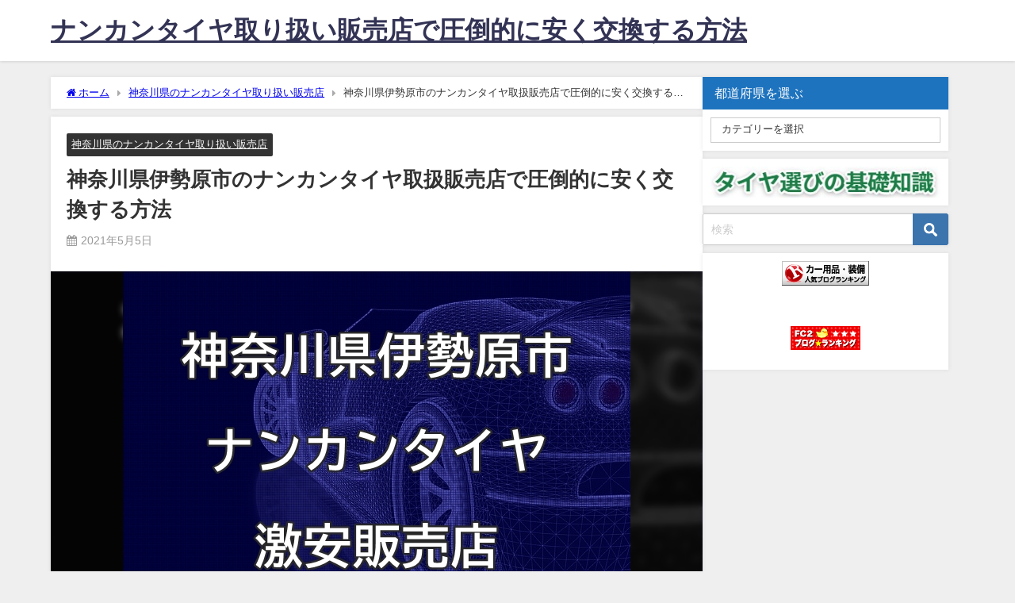

--- FILE ---
content_type: text/html; charset=UTF-8
request_url: https://www.cittapulita.net/kanagawa-us/
body_size: 18019
content:
<!DOCTYPE html>
<html lang="ja">
<head>
<meta charset="utf-8">
<meta http-equiv="X-UA-Compatible" content="IE=edge">
<meta name="viewport" content="width=device-width, initial-scale=1" />
<title>神奈川県伊勢原市のナンカンタイヤ取扱販売店で圧倒的に安く交換する方法</title>
<meta name="description" content="神奈川県伊勢原市のナンカンタイヤが安い取り扱い販売店 有限会社 サクセスさんを紹介します。 こちらでは他店やネット通販で購入したタイヤでも持ち込みで交換が可能ですし、直送で預かってもらうこともできます">
<meta name="thumbnail" content="https://www.cittapulita.net/wp-content/uploads/2021/05/神奈川県伊勢原市のナンカンタイヤ取扱販売店で圧倒的に安く交換する方法-150x150.jpg" /><!-- Diver OGP -->
<meta property="og:locale" content="ja_JP" />
<meta property="og:title" content="神奈川県伊勢原市のナンカンタイヤ取扱販売店で圧倒的に安く交換する方法" />
<meta property="og:description" content="神奈川県伊勢原市のナンカンタイヤが安い取り扱い販売店 有限会社 サクセスさんを紹介します。 こちらでは他店やネット通販で購入したタイヤでも持ち込みで交換が可能ですし、直送で預かってもらうこともできます" />
<meta property="og:type" content="article" />
<meta property="og:url" content="https://www.cittapulita.net/kanagawa-us/" />
<meta property="og:image" content="https://www.cittapulita.net/wp-content/uploads/2021/05/神奈川県伊勢原市のナンカンタイヤ取扱販売店で圧倒的に安く交換する方法.jpg" />
<meta property="og:site_name" content="ナンカンタイヤ取り扱い販売店で圧倒的に安く交換する方法" />
<meta name="twitter:card" content="summary_large_image" />
<meta name="twitter:title" content="神奈川県伊勢原市のナンカンタイヤ取扱販売店で圧倒的に安く交換する方法" />
<meta name="twitter:url" content="https://www.cittapulita.net/kanagawa-us/" />
<meta name="twitter:description" content="神奈川県伊勢原市のナンカンタイヤが安い取り扱い販売店 有限会社 サクセスさんを紹介します。 こちらでは他店やネット通販で購入したタイヤでも持ち込みで交換が可能ですし、直送で預かってもらうこともできます" />
<meta name="twitter:image" content="https://www.cittapulita.net/wp-content/uploads/2021/05/神奈川県伊勢原市のナンカンタイヤ取扱販売店で圧倒的に安く交換する方法.jpg" />
<!-- / Diver OGP -->
<link rel="canonical" href="https://www.cittapulita.net/kanagawa-us/">
<link rel="shortcut icon" href="">
<!--[if IE]>
		<link rel="shortcut icon" href="">
<![endif]-->
<link rel="apple-touch-icon" href="" />
<meta name='robots' content='max-image-preview' />
<link rel='dns-prefetch' href='//cdnjs.cloudflare.com' />
<link rel='dns-prefetch' href='//cdn.jsdelivr.net' />
<link rel="alternate" type="application/rss+xml" title="ナンカンタイヤ取り扱い販売店で圧倒的に安く交換する方法 &raquo; フィード" href="https://www.cittapulita.net/feed/" />
<link rel="alternate" type="application/rss+xml" title="ナンカンタイヤ取り扱い販売店で圧倒的に安く交換する方法 &raquo; コメントフィード" href="https://www.cittapulita.net/comments/feed/" />
<link rel="alternate" type="application/rss+xml" title="ナンカンタイヤ取り扱い販売店で圧倒的に安く交換する方法 &raquo; 神奈川県伊勢原市のナンカンタイヤ取扱販売店で圧倒的に安く交換する方法 のコメントのフィード" href="https://www.cittapulita.net/kanagawa-us/feed/" />
<link rel='stylesheet'  href='https://www.cittapulita.net/wp-includes/css/dist/block-library/style.min.css?ver=6.5.7&#038;theme=6.0.70'  media='all'>
<style id='global-styles-inline-css' type='text/css'>
body{--wp--preset--color--black: #000000;--wp--preset--color--cyan-bluish-gray: #abb8c3;--wp--preset--color--white: #ffffff;--wp--preset--color--pale-pink: #f78da7;--wp--preset--color--vivid-red: #cf2e2e;--wp--preset--color--luminous-vivid-orange: #ff6900;--wp--preset--color--luminous-vivid-amber: #fcb900;--wp--preset--color--light-green-cyan: #7bdcb5;--wp--preset--color--vivid-green-cyan: #00d084;--wp--preset--color--pale-cyan-blue: #8ed1fc;--wp--preset--color--vivid-cyan-blue: #0693e3;--wp--preset--color--vivid-purple: #9b51e0;--wp--preset--color--light-blue: #70b8f1;--wp--preset--color--light-red: #ff8178;--wp--preset--color--light-green: #2ac113;--wp--preset--color--light-yellow: #ffe822;--wp--preset--color--light-orange: #ffa30d;--wp--preset--color--blue: #00f;--wp--preset--color--red: #f00;--wp--preset--color--purple: #674970;--wp--preset--color--gray: #ccc;--wp--preset--gradient--vivid-cyan-blue-to-vivid-purple: linear-gradient(135deg,rgba(6,147,227,1) 0%,rgb(155,81,224) 100%);--wp--preset--gradient--light-green-cyan-to-vivid-green-cyan: linear-gradient(135deg,rgb(122,220,180) 0%,rgb(0,208,130) 100%);--wp--preset--gradient--luminous-vivid-amber-to-luminous-vivid-orange: linear-gradient(135deg,rgba(252,185,0,1) 0%,rgba(255,105,0,1) 100%);--wp--preset--gradient--luminous-vivid-orange-to-vivid-red: linear-gradient(135deg,rgba(255,105,0,1) 0%,rgb(207,46,46) 100%);--wp--preset--gradient--very-light-gray-to-cyan-bluish-gray: linear-gradient(135deg,rgb(238,238,238) 0%,rgb(169,184,195) 100%);--wp--preset--gradient--cool-to-warm-spectrum: linear-gradient(135deg,rgb(74,234,220) 0%,rgb(151,120,209) 20%,rgb(207,42,186) 40%,rgb(238,44,130) 60%,rgb(251,105,98) 80%,rgb(254,248,76) 100%);--wp--preset--gradient--blush-light-purple: linear-gradient(135deg,rgb(255,206,236) 0%,rgb(152,150,240) 100%);--wp--preset--gradient--blush-bordeaux: linear-gradient(135deg,rgb(254,205,165) 0%,rgb(254,45,45) 50%,rgb(107,0,62) 100%);--wp--preset--gradient--luminous-dusk: linear-gradient(135deg,rgb(255,203,112) 0%,rgb(199,81,192) 50%,rgb(65,88,208) 100%);--wp--preset--gradient--pale-ocean: linear-gradient(135deg,rgb(255,245,203) 0%,rgb(182,227,212) 50%,rgb(51,167,181) 100%);--wp--preset--gradient--electric-grass: linear-gradient(135deg,rgb(202,248,128) 0%,rgb(113,206,126) 100%);--wp--preset--gradient--midnight: linear-gradient(135deg,rgb(2,3,129) 0%,rgb(40,116,252) 100%);--wp--preset--font-size--small: .8em;--wp--preset--font-size--medium: 1em;--wp--preset--font-size--large: 1.2em;--wp--preset--font-size--x-large: 42px;--wp--preset--font-size--xlarge: 1.5em;--wp--preset--font-size--xxlarge: 2em;--wp--preset--spacing--20: 0.44rem;--wp--preset--spacing--30: 0.67rem;--wp--preset--spacing--40: 1rem;--wp--preset--spacing--50: 1.5rem;--wp--preset--spacing--60: 2.25rem;--wp--preset--spacing--70: 3.38rem;--wp--preset--spacing--80: 5.06rem;--wp--preset--shadow--natural: 6px 6px 9px rgba(0, 0, 0, 0.2);--wp--preset--shadow--deep: 12px 12px 50px rgba(0, 0, 0, 0.4);--wp--preset--shadow--sharp: 6px 6px 0px rgba(0, 0, 0, 0.2);--wp--preset--shadow--outlined: 6px 6px 0px -3px rgba(255, 255, 255, 1), 6px 6px rgba(0, 0, 0, 1);--wp--preset--shadow--crisp: 6px 6px 0px rgba(0, 0, 0, 1);--wp--custom--spacing--small: max(1.25rem, 5vw);--wp--custom--spacing--medium: clamp(2rem, 8vw, calc(4 * var(--wp--style--block-gap)));--wp--custom--spacing--large: clamp(4rem, 10vw, 8rem);--wp--custom--spacing--outer: var(--wp--custom--spacing--small, 1.25rem);--wp--custom--typography--font-size--huge: clamp(2.25rem, 4vw, 2.75rem);--wp--custom--typography--font-size--gigantic: clamp(2.75rem, 6vw, 3.25rem);--wp--custom--typography--font-size--colossal: clamp(3.25rem, 8vw, 6.25rem);--wp--custom--typography--line-height--tiny: 1.15;--wp--custom--typography--line-height--small: 1.2;--wp--custom--typography--line-height--medium: 1.4;--wp--custom--typography--line-height--normal: 1.6;}body { margin: 0;--wp--style--global--content-size: 769px;--wp--style--global--wide-size: 1240px; }.wp-site-blocks > .alignleft { float: left; margin-right: 2em; }.wp-site-blocks > .alignright { float: right; margin-left: 2em; }.wp-site-blocks > .aligncenter { justify-content: center; margin-left: auto; margin-right: auto; }:where(.wp-site-blocks) > * { margin-block-start: 1.5em; margin-block-end: 0; }:where(.wp-site-blocks) > :first-child:first-child { margin-block-start: 0; }:where(.wp-site-blocks) > :last-child:last-child { margin-block-end: 0; }body { --wp--style--block-gap: 1.5em; }:where(body .is-layout-flow)  > :first-child:first-child{margin-block-start: 0;}:where(body .is-layout-flow)  > :last-child:last-child{margin-block-end: 0;}:where(body .is-layout-flow)  > *{margin-block-start: 1.5em;margin-block-end: 0;}:where(body .is-layout-constrained)  > :first-child:first-child{margin-block-start: 0;}:where(body .is-layout-constrained)  > :last-child:last-child{margin-block-end: 0;}:where(body .is-layout-constrained)  > *{margin-block-start: 1.5em;margin-block-end: 0;}:where(body .is-layout-flex) {gap: 1.5em;}:where(body .is-layout-grid) {gap: 1.5em;}body .is-layout-flow > .alignleft{float: left;margin-inline-start: 0;margin-inline-end: 2em;}body .is-layout-flow > .alignright{float: right;margin-inline-start: 2em;margin-inline-end: 0;}body .is-layout-flow > .aligncenter{margin-left: auto !important;margin-right: auto !important;}body .is-layout-constrained > .alignleft{float: left;margin-inline-start: 0;margin-inline-end: 2em;}body .is-layout-constrained > .alignright{float: right;margin-inline-start: 2em;margin-inline-end: 0;}body .is-layout-constrained > .aligncenter{margin-left: auto !important;margin-right: auto !important;}body .is-layout-constrained > :where(:not(.alignleft):not(.alignright):not(.alignfull)){max-width: var(--wp--style--global--content-size);margin-left: auto !important;margin-right: auto !important;}body .is-layout-constrained > .alignwide{max-width: var(--wp--style--global--wide-size);}body .is-layout-flex{display: flex;}body .is-layout-flex{flex-wrap: wrap;align-items: center;}body .is-layout-flex > *{margin: 0;}body .is-layout-grid{display: grid;}body .is-layout-grid > *{margin: 0;}body{padding-top: 0px;padding-right: 0px;padding-bottom: 0px;padding-left: 0px;}.wp-element-button, .wp-block-button__link{background-color: #32373c;border-width: 0;color: #fff;font-family: inherit;font-size: inherit;line-height: inherit;padding: calc(0.667em + 2px) calc(1.333em + 2px);text-decoration: none;}.has-black-color{color: var(--wp--preset--color--black) !important;}.has-cyan-bluish-gray-color{color: var(--wp--preset--color--cyan-bluish-gray) !important;}.has-white-color{color: var(--wp--preset--color--white) !important;}.has-pale-pink-color{color: var(--wp--preset--color--pale-pink) !important;}.has-vivid-red-color{color: var(--wp--preset--color--vivid-red) !important;}.has-luminous-vivid-orange-color{color: var(--wp--preset--color--luminous-vivid-orange) !important;}.has-luminous-vivid-amber-color{color: var(--wp--preset--color--luminous-vivid-amber) !important;}.has-light-green-cyan-color{color: var(--wp--preset--color--light-green-cyan) !important;}.has-vivid-green-cyan-color{color: var(--wp--preset--color--vivid-green-cyan) !important;}.has-pale-cyan-blue-color{color: var(--wp--preset--color--pale-cyan-blue) !important;}.has-vivid-cyan-blue-color{color: var(--wp--preset--color--vivid-cyan-blue) !important;}.has-vivid-purple-color{color: var(--wp--preset--color--vivid-purple) !important;}.has-light-blue-color{color: var(--wp--preset--color--light-blue) !important;}.has-light-red-color{color: var(--wp--preset--color--light-red) !important;}.has-light-green-color{color: var(--wp--preset--color--light-green) !important;}.has-light-yellow-color{color: var(--wp--preset--color--light-yellow) !important;}.has-light-orange-color{color: var(--wp--preset--color--light-orange) !important;}.has-blue-color{color: var(--wp--preset--color--blue) !important;}.has-red-color{color: var(--wp--preset--color--red) !important;}.has-purple-color{color: var(--wp--preset--color--purple) !important;}.has-gray-color{color: var(--wp--preset--color--gray) !important;}.has-black-background-color{background-color: var(--wp--preset--color--black) !important;}.has-cyan-bluish-gray-background-color{background-color: var(--wp--preset--color--cyan-bluish-gray) !important;}.has-white-background-color{background-color: var(--wp--preset--color--white) !important;}.has-pale-pink-background-color{background-color: var(--wp--preset--color--pale-pink) !important;}.has-vivid-red-background-color{background-color: var(--wp--preset--color--vivid-red) !important;}.has-luminous-vivid-orange-background-color{background-color: var(--wp--preset--color--luminous-vivid-orange) !important;}.has-luminous-vivid-amber-background-color{background-color: var(--wp--preset--color--luminous-vivid-amber) !important;}.has-light-green-cyan-background-color{background-color: var(--wp--preset--color--light-green-cyan) !important;}.has-vivid-green-cyan-background-color{background-color: var(--wp--preset--color--vivid-green-cyan) !important;}.has-pale-cyan-blue-background-color{background-color: var(--wp--preset--color--pale-cyan-blue) !important;}.has-vivid-cyan-blue-background-color{background-color: var(--wp--preset--color--vivid-cyan-blue) !important;}.has-vivid-purple-background-color{background-color: var(--wp--preset--color--vivid-purple) !important;}.has-light-blue-background-color{background-color: var(--wp--preset--color--light-blue) !important;}.has-light-red-background-color{background-color: var(--wp--preset--color--light-red) !important;}.has-light-green-background-color{background-color: var(--wp--preset--color--light-green) !important;}.has-light-yellow-background-color{background-color: var(--wp--preset--color--light-yellow) !important;}.has-light-orange-background-color{background-color: var(--wp--preset--color--light-orange) !important;}.has-blue-background-color{background-color: var(--wp--preset--color--blue) !important;}.has-red-background-color{background-color: var(--wp--preset--color--red) !important;}.has-purple-background-color{background-color: var(--wp--preset--color--purple) !important;}.has-gray-background-color{background-color: var(--wp--preset--color--gray) !important;}.has-black-border-color{border-color: var(--wp--preset--color--black) !important;}.has-cyan-bluish-gray-border-color{border-color: var(--wp--preset--color--cyan-bluish-gray) !important;}.has-white-border-color{border-color: var(--wp--preset--color--white) !important;}.has-pale-pink-border-color{border-color: var(--wp--preset--color--pale-pink) !important;}.has-vivid-red-border-color{border-color: var(--wp--preset--color--vivid-red) !important;}.has-luminous-vivid-orange-border-color{border-color: var(--wp--preset--color--luminous-vivid-orange) !important;}.has-luminous-vivid-amber-border-color{border-color: var(--wp--preset--color--luminous-vivid-amber) !important;}.has-light-green-cyan-border-color{border-color: var(--wp--preset--color--light-green-cyan) !important;}.has-vivid-green-cyan-border-color{border-color: var(--wp--preset--color--vivid-green-cyan) !important;}.has-pale-cyan-blue-border-color{border-color: var(--wp--preset--color--pale-cyan-blue) !important;}.has-vivid-cyan-blue-border-color{border-color: var(--wp--preset--color--vivid-cyan-blue) !important;}.has-vivid-purple-border-color{border-color: var(--wp--preset--color--vivid-purple) !important;}.has-light-blue-border-color{border-color: var(--wp--preset--color--light-blue) !important;}.has-light-red-border-color{border-color: var(--wp--preset--color--light-red) !important;}.has-light-green-border-color{border-color: var(--wp--preset--color--light-green) !important;}.has-light-yellow-border-color{border-color: var(--wp--preset--color--light-yellow) !important;}.has-light-orange-border-color{border-color: var(--wp--preset--color--light-orange) !important;}.has-blue-border-color{border-color: var(--wp--preset--color--blue) !important;}.has-red-border-color{border-color: var(--wp--preset--color--red) !important;}.has-purple-border-color{border-color: var(--wp--preset--color--purple) !important;}.has-gray-border-color{border-color: var(--wp--preset--color--gray) !important;}.has-vivid-cyan-blue-to-vivid-purple-gradient-background{background: var(--wp--preset--gradient--vivid-cyan-blue-to-vivid-purple) !important;}.has-light-green-cyan-to-vivid-green-cyan-gradient-background{background: var(--wp--preset--gradient--light-green-cyan-to-vivid-green-cyan) !important;}.has-luminous-vivid-amber-to-luminous-vivid-orange-gradient-background{background: var(--wp--preset--gradient--luminous-vivid-amber-to-luminous-vivid-orange) !important;}.has-luminous-vivid-orange-to-vivid-red-gradient-background{background: var(--wp--preset--gradient--luminous-vivid-orange-to-vivid-red) !important;}.has-very-light-gray-to-cyan-bluish-gray-gradient-background{background: var(--wp--preset--gradient--very-light-gray-to-cyan-bluish-gray) !important;}.has-cool-to-warm-spectrum-gradient-background{background: var(--wp--preset--gradient--cool-to-warm-spectrum) !important;}.has-blush-light-purple-gradient-background{background: var(--wp--preset--gradient--blush-light-purple) !important;}.has-blush-bordeaux-gradient-background{background: var(--wp--preset--gradient--blush-bordeaux) !important;}.has-luminous-dusk-gradient-background{background: var(--wp--preset--gradient--luminous-dusk) !important;}.has-pale-ocean-gradient-background{background: var(--wp--preset--gradient--pale-ocean) !important;}.has-electric-grass-gradient-background{background: var(--wp--preset--gradient--electric-grass) !important;}.has-midnight-gradient-background{background: var(--wp--preset--gradient--midnight) !important;}.has-small-font-size{font-size: var(--wp--preset--font-size--small) !important;}.has-medium-font-size{font-size: var(--wp--preset--font-size--medium) !important;}.has-large-font-size{font-size: var(--wp--preset--font-size--large) !important;}.has-x-large-font-size{font-size: var(--wp--preset--font-size--x-large) !important;}.has-xlarge-font-size{font-size: var(--wp--preset--font-size--xlarge) !important;}.has-xxlarge-font-size{font-size: var(--wp--preset--font-size--xxlarge) !important;}
.wp-block-navigation a:where(:not(.wp-element-button)){color: inherit;}
.wp-block-pullquote{font-size: 1.5em;line-height: 1.6;}
.wp-block-group-is-layout-flow > :first-child:first-child{margin-block-start: 0;}.wp-block-group-is-layout-flow > :last-child:last-child{margin-block-end: 0;}.wp-block-group-is-layout-flow > *{margin-block-start: 0;margin-block-end: 0;}.wp-block-group-is-layout-constrained > :first-child:first-child{margin-block-start: 0;}.wp-block-group-is-layout-constrained > :last-child:last-child{margin-block-end: 0;}.wp-block-group-is-layout-constrained > *{margin-block-start: 0;margin-block-end: 0;}.wp-block-group-is-layout-flex{gap: 0;}.wp-block-group-is-layout-grid{gap: 0;}
</style>
<link rel='stylesheet'  href='https://www.cittapulita.net/wp-content/plugins/contact-form-7/includes/css/styles.css?ver=5.9.8&#038;theme=6.0.70'  media='all'>
<link rel='stylesheet'  href='https://www.cittapulita.net/wp-content/themes/diver/css/style.min.css?ver=6.5.7&#038;theme=6.0.70'  media='all'>
<link rel='stylesheet'  href='https://www.cittapulita.net/wp-content/themes/diver_child/style.css?theme=6.0.70'  media='all'>
<script type="text/javascript"src="https://www.cittapulita.net/wp-includes/js/jquery/jquery.min.js?ver=3.7.1&amp;theme=6.0.70" id="jquery-core-js"></script>
<script type="text/javascript"src="https://www.cittapulita.net/wp-includes/js/jquery/jquery-migrate.min.js?ver=3.4.1&amp;theme=6.0.70" id="jquery-migrate-js"></script>
<link rel="https://api.w.org/" href="https://www.cittapulita.net/wp-json/" /><link rel="alternate" type="application/json" href="https://www.cittapulita.net/wp-json/wp/v2/posts/539" /><link rel="EditURI" type="application/rsd+xml" title="RSD" href="https://www.cittapulita.net/xmlrpc.php?rsd" />
<meta name="generator" content="WordPress 6.5.7" />
<link rel='shortlink' href='https://www.cittapulita.net/?p=539' />
<link rel="alternate" type="application/json+oembed" href="https://www.cittapulita.net/wp-json/oembed/1.0/embed?url=https%3A%2F%2Fwww.cittapulita.net%2Fkanagawa-us%2F" />
<link rel="alternate" type="text/xml+oembed" href="https://www.cittapulita.net/wp-json/oembed/1.0/embed?url=https%3A%2F%2Fwww.cittapulita.net%2Fkanagawa-us%2F&#038;format=xml" />
      <!-- Global site tag (gtag.js) - Google Analytics -->
      <script async src="https://www.googletagmanager.com/gtag/js?id=G-N7LBLBCNX3"></script>
      <script>
        window.dataLayer = window.dataLayer || [];
        function gtag(){dataLayer.push(arguments);}
        gtag('js', new Date());

        gtag('config', "G-N7LBLBCNX3");
      </script>
          <meta name="google-site-verification" content="syLUyQgo1qCYcvzh4_s2mgHnIawCiB12aZYVE_mOefs" />
    <script data-ad-client="ca-pub-8643711557949332" async src="https://pagead2.googlesyndication.com/pagead/js/adsbygoogle.js"></script><script type="application/ld+json" class="json-ld">[
    {
        "@context": "https://schema.org",
        "@type": "BlogPosting",
        "mainEntityOfPage": {
            "@type": "WebPage",
            "@id": "https://www.cittapulita.net/kanagawa-us/"
        },
        "headline": "神奈川県伊勢原市のナンカンタイヤ取扱販売店で圧倒的に安く交換する方法",
        "image": [
            "https://www.cittapulita.net/wp-content/uploads/2021/05/神奈川県伊勢原市のナンカンタイヤ取扱販売店で圧倒的に安く交換する方法.jpg",
            "https://www.cittapulita.net/wp-content/uploads/2021/05/神奈川県伊勢原市のナンカンタイヤ取扱販売店で圧倒的に安く交換する方法-300x214.jpg",
            "https://www.cittapulita.net/wp-content/uploads/2021/05/神奈川県伊勢原市のナンカンタイヤ取扱販売店で圧倒的に安く交換する方法-150x150.jpg"
        ],
        "description": "神奈川県伊勢原市のナンカンタイヤが安い取り扱い販売店 有限会社 サクセスさんを紹介します。 こちらでは他店やネット通販で購入したタイヤでも持ち込みで交換が可能ですし、直送で預かってもらうこともできます",
        "datePublished": "2021-05-05T15:00:45+09:00",
        "dateModified": "2021-05-09T18:10:04+09:00",
        "articleSection": [
            "神奈川県のナンカンタイヤ取り扱い販売店"
        ],
        "author": {
            "@type": "Person",
            "name": "nankanghanbaiten",
            "url": "https://www.cittapulita.net/author/nankanghanbaiten/"
        },
        "publisher": {
            "@context": "http://schema.org",
            "@type": "Organization",
            "name": "ナンカンタイヤ取り扱い販売店で圧倒的に安く交換する方法",
            "description": "ナンカンタイヤ取り扱い販売店で圧倒的に安い工賃で交換する方法を紹介しています。ATRやハイフライ、ジーテックスなども扱っていますし、国産タイヤやネット通販で購入したタイヤであっても、持ち込みで交換してもらえますよ。",
            "logo": null
        }
    }
]</script>
<style>body{background-image:url('');}</style> <style> #onlynav ul ul,#nav_fixed #nav ul ul,.header-logo #nav ul ul {visibility:hidden;opacity:0;transition:.2s ease-in-out;transform:translateY(10px);}#onlynav ul ul ul,#nav_fixed #nav ul ul ul,.header-logo #nav ul ul ul {transform:translateX(-20px) translateY(0);}#onlynav ul li:hover > ul,#nav_fixed #nav ul li:hover > ul,.header-logo #nav ul li:hover > ul{visibility:visible;opacity:1;transform:translateY(0);}#onlynav ul ul li:hover > ul,#nav_fixed #nav ul ul li:hover > ul,.header-logo #nav ul ul li:hover > ul{transform:translateX(0) translateY(0);}</style><style>body{background-color:#efefef;color:#333333;}:where(a){color:#333355;}:where(a):hover{color:#6495ED}:where(.content){color:#000;}:where(.content) a{color:#6f97bc;}:where(.content) a:hover{color:#6495ED;}.header-wrap,#header ul.sub-menu, #header ul.children,#scrollnav,.description_sp{background:#ffffff;color:#333333}.header-wrap a,#scrollnav a,div.logo_title{color:#333355;}.header-wrap a:hover,div.logo_title:hover{color:#6495ED}.drawer-nav-btn span{background-color:#333355;}.drawer-nav-btn:before,.drawer-nav-btn:after {border-color:#333355;}#scrollnav ul li a{background:rgba(255,255,255,.8);color:#505050}.header_small_menu{background:#5d8ac1;color:#fff}.header_small_menu a{color:#fff}.header_small_menu a:hover{color:#6495ED}#nav_fixed.fixed, #nav_fixed #nav ul ul{background:#ffffff;color:#333333}#nav_fixed.fixed a,#nav_fixed .logo_title{color:#333355}#nav_fixed.fixed a:hover{color:#6495ED}#nav_fixed .drawer-nav-btn:before,#nav_fixed .drawer-nav-btn:after{border-color:#333355;}#nav_fixed .drawer-nav-btn span{background-color:#333355;}#onlynav{background:#fff;color:#333}#onlynav ul li a{color:#333}#onlynav ul ul.sub-menu{background:#fff}#onlynav div > ul > li > a:before{border-color:#333}#onlynav ul > li:hover > a:hover,#onlynav ul>li:hover>a,#onlynav ul>li:hover li:hover>a,#onlynav ul li:hover ul li ul li:hover > a{background:#5d8ac1;color:#fff}#onlynav ul li ul li ul:before{border-left-color:#fff}#onlynav ul li:last-child ul li ul:before{border-right-color:#fff}#bigfooter{background:#fff;color:#333333}#bigfooter a{color:#333355}#bigfooter a:hover{color:#6495ED}#footer{background:#fff;color:#999}#footer a{color:#333355}#footer a:hover{color:#6495ED}#sidebar .widget{background:#fff;color:#333;}#sidebar .widget a{color:#333355;}#sidebar .widget a:hover{color:#6495ED;}.post-box-contents,#main-wrap #pickup_posts_container img,.hentry, #single-main .post-sub,.navigation,.single_thumbnail,.in_loop,#breadcrumb,.pickup-cat-list,.maintop-widget, .mainbottom-widget,#share_plz,.sticky-post-box,.catpage_content_wrap,.cat-post-main{background:#fff;}.post-box{border-color:#eee;}.drawer_content_title,.searchbox_content_title{background:#eee;color:#333;}.drawer-nav,#header_search{background:#fff}.drawer-nav,.drawer-nav a,#header_search,#header_search a{color:#000}#footer_sticky_menu{background:rgba(255,255,255,.8)}.footermenu_col{background:rgba(255,255,255,.8);color:#333;}a.page-numbers{background:#afafaf;color:#fff;}.pagination .current{background:#607d8b;color:#fff;}</style><style>@media screen and (min-width:1201px){#main-wrap,.header-wrap .header-logo,.header_small_content,.bigfooter_wrap,.footer_content,.container_top_widget,.container_bottom_widget{width:90%;}}@media screen and (max-width:1200px){ #main-wrap,.header-wrap .header-logo, .header_small_content, .bigfooter_wrap,.footer_content, .container_top_widget, .container_bottom_widget{width:96%;}}@media screen and (max-width:768px){#main-wrap,.header-wrap .header-logo,.header_small_content,.bigfooter_wrap,.footer_content,.container_top_widget,.container_bottom_widget{width:100%;}}@media screen and (min-width:960px){#sidebar {width:310px;}}</style><style>@media screen and (min-width:1201px){#main-wrap{width:90%;}}@media screen and (max-width:1200px){ #main-wrap{width:96%;}}</style><style type="text/css" id="diver-custom-heading-css">.content h2:where(:not([class])),:where(.is-editor-blocks) :where(.content) h2:not(.sc_heading){color:#000000;background-color:#1e73be;text-align:left;border-top:2px solid #1e73be;border-bottom:2px solid #1e73be;background:transparent;padding-left:0px;padding-right:0px;}.content h3:where(:not([class])),:where(.is-editor-blocks) :where(.content) h3:not(.sc_heading){color:#000000;background-color:#1e73be;text-align:left;border-bottom:2px solid #1e73be;background:transparent;padding-left:0px;padding-right:0px;}.content h5:where(:not([class])),:where(.is-editor-blocks) :where(.content) h5:not(.sc_heading){color:#000;}</style>
<script src="https://www.youtube.com/iframe_api"></script>

</head>
<body itemscope="itemscope" itemtype="http://schema.org/WebPage" class="post-template-default single single-post postid-539 single-format-standard wp-embed-responsive  l-sidebar-right">

<div id="container">
<!-- header -->
	<!-- lpページでは表示しない -->
	<div id="header" class="clearfix">
					<header class="header-wrap" role="banner" itemscope="itemscope" itemtype="http://schema.org/WPHeader">
		
			<div class="header-logo clearfix">
				

				<!-- /Navigation -->

								<div id="logo">
										<a href="https://www.cittapulita.net/">
													<div class="logo_title">ナンカンタイヤ取り扱い販売店で圧倒的に安く交換する方法</div>
											</a>
				</div>
									<nav id="nav" role="navigation" itemscope="itemscope" itemtype="http://scheme.org/SiteNavigationElement">
											</nav>
							</div>
		</header>
		<nav id="scrollnav" role="navigation" itemscope="itemscope" itemtype="http://scheme.org/SiteNavigationElement">
					</nav>
		
		<div id="nav_fixed">
		<div class="header-logo clearfix">
			<!-- Navigation -->
			

			<!-- /Navigation -->
			<div class="logo clearfix">
				<a href="https://www.cittapulita.net/">
											<div class="logo_title">ナンカンタイヤ取り扱い販売店で圧倒的に安く交換する方法</div>
									</a>
			</div>
					<nav id="nav" role="navigation" itemscope="itemscope" itemtype="http://scheme.org/SiteNavigationElement">
							</nav>
				</div>
	</div>
							</div>
	<div class="d_sp">
		</div>
	
	<div id="main-wrap">
	<!-- main -->
		<div class="l-main-container">
		<main id="single-main"  style="margin-right:-330px;padding-right:330px;" role="main">
					
								<div id="breadcrumb"><ul itemscope itemtype="http://schema.org/BreadcrumbList"><li itemprop="itemListElement" itemscope itemtype="http://schema.org/ListItem"><a href="https://www.cittapulita.net/" itemprop="item"><span itemprop="name"><i class="fa fa-home" aria-hidden="true"></i> ホーム</span></a><meta itemprop="position" content="1" /></li><li itemprop="itemListElement" itemscope itemtype="http://schema.org/ListItem"><a href="https://www.cittapulita.net/category/kanagawa/" itemprop="item"><span itemprop="name">神奈川県のナンカンタイヤ取り扱い販売店</span></a><meta itemprop="position" content="2" /></li><li itemprop="itemListElement" itemscope itemtype="http://schema.org/ListItem"><span itemprop="name">神奈川県伊勢原市のナンカンタイヤ取扱販売店で圧倒的に安く交換する方法</span><meta itemprop="position" content="3" /></li></ul></div> 
					<div id="content_area" class="fadeIn animated">
												<article id="post-539" class="post-539 post type-post status-publish format-standard has-post-thumbnail hentry category-kanagawa">
							<header>
								<div class="post-meta clearfix">
									<div class="cat-tag">
																					<div class="single-post-category" style="background:"><a href="https://www.cittapulita.net/category/kanagawa/" rel="category tag">神奈川県のナンカンタイヤ取り扱い販売店</a></div>
																													</div>

									<h1 class="single-post-title entry-title">神奈川県伊勢原市のナンカンタイヤ取扱販売店で圧倒的に安く交換する方法</h1>
									<div class="post-meta-bottom">
																												<time class="single-post-date published updated" datetime="2021-05-05"><i class="fa fa-calendar" aria-hidden="true"></i>2021年5月5日</time>
																											
									</div>
																	</div>
								<figure class="single_thumbnail lazyload" data-bg="https://www.cittapulita.net/wp-content/uploads/2021/05/神奈川県伊勢原市のナンカンタイヤ取扱販売店で圧倒的に安く交換する方法.jpg"><img src="https://www.cittapulita.net/wp-content/uploads/2021/05/神奈川県伊勢原市のナンカンタイヤ取扱販売店で圧倒的に安く交換する方法.jpg" width="640" height="457" alt="神奈川県伊勢原市のナンカンタイヤ取扱販売店で圧倒的に安く交換する方法"></figure>    
            <div class="share-button sns big" >
                <a class='facebook' href='http://www.facebook.com/share.php?u=https%3A%2F%2Fwww.cittapulita.net%2Fkanagawa-us%2F&title=神奈川県伊勢原市のナンカンタイヤ取扱販売店で圧倒的に安く交換する方法 - ナンカンタイヤ取り扱い販売店で圧倒的に安く交換する方法'><i class="fa fa-facebook"></i><span class='sns_name'>Facebook</span></a><a class='twitter' href='https://twitter.com/intent/post?url=https%3A%2F%2Fwww.cittapulita.net%2Fkanagawa-us%2F&text=神奈川県伊勢原市のナンカンタイヤ取扱販売店で圧倒的に安く交換する方法 - ナンカンタイヤ取り扱い販売店で圧倒的に安く交換する方法&tw_p=tweetbutton'><svg width="1200" height="1227" viewBox="0 0 1200 1227" fill="currentColor" xmlns="http://www.w3.org/2000/svg">
                <path d="M714.163 519.284L1160.89 0H1055.03L667.137 450.887L357.328 0H0L468.492 681.821L0 1226.37H105.866L515.491 750.218L842.672 1226.37H1200L714.137 519.284H714.163ZM569.165 687.828L521.697 619.934L144.011 79.6944H306.615L611.412 515.685L658.88 583.579L1055.08 1150.3H892.476L569.165 687.854V687.828Z"/>
                </svg><span class='sns_name'>post</span></a><a class='hatebu' href='https://b.hatena.ne.jp/add?mode=confirm&url=https%3A%2F%2Fwww.cittapulita.net%2Fkanagawa-us%2F&title=神奈川県伊勢原市のナンカンタイヤ取扱販売店で圧倒的に安く交換する方法 - ナンカンタイヤ取り扱い販売店で圧倒的に安く交換する方法'><span class='sns_name'>はてブ</span></a><a class='line' href='https://line.me/R/msg/text/?神奈川県伊勢原市のナンカンタイヤ取扱販売店で圧倒的に安く交換する方法 - ナンカンタイヤ取り扱い販売店で圧倒的に安く交換する方法%0Ahttps%3A%2F%2Fwww.cittapulita.net%2Fkanagawa-us%2F'><span class="text">LINE</span></a><a class='pocket' href='https://getpocket.com/edit?url=https%3A%2F%2Fwww.cittapulita.net%2Fkanagawa-us%2F&title=神奈川県伊勢原市のナンカンタイヤ取扱販売店で圧倒的に安く交換する方法 - ナンカンタイヤ取り扱い販売店で圧倒的に安く交換する方法'><i class="fa fa-get-pocket" aria-hidden="true"></i><span class='sns_name'>Pocket</span></a><a class='feedly' href='https://feedly.com/i/subscription/feed%2Fhttps%3A%2F%2Fwww.cittapulita.net%2Fkanagawa-us%2F%2Ffeed'><i class="fa fa-rss" aria-hidden="true"></i><span class='sns_name'>Feedly</span></a>    
        </div>
    							</header>
							<section class="single-post-main">
																		

									<div class="content">
																		<p><span>神奈川県伊勢原市</span>のナンカンタイヤが安い取り扱い販売店 有限会社 サクセスさんを紹介します。<br />
こちらでは他店やネット通販で購入したタイヤでも持ち込みで交換が可能ですし、直送で預かってもらうこともできますよ。<br />
圧倒的に安くタイヤ交換する方法はもちろん、他店とのタイヤの値段や交換工賃の比較、廃棄料や交換可能なインチ数などを調べてみました。</p>
<h2><span>神奈川県伊勢原市</span>のナンカンタイヤ取り扱い販売店で圧倒的に安く交換する方法</h2>
<p>こちらでは、ナンカンNS-2 215/45R17 91V XL 4本交換した場合を例に一般的なタイヤ屋さんにお任せでタイヤ交換する場合と、</p>
<p>ナンカン・ATRなど激安アジアンタイヤ通販のオートウェイ（沖縄以外は送料無料！）を利用してタイヤ交換する場合とでは、</p>
<p>工賃込みの総額でいくら金額が変わってくるのかをそれぞれ比較してわかりやすく説明します。</p>
<ul>
<li>1本当たり5,790円 (税込)</li>
<li>4本で23,160円 (税込)</li>
</ul>
<p>（沖縄以外は送料無料です）</p>
<div class="sc_frame_wrap orange">
<div class="sc_frame ">
<div class="sc_frame_text">
<p>こちらのタイヤショップでは、低偏平タイヤや21インチ以上の場合などで、交換工賃の違いを確認することができませんでした。</p>
<p>事前に電話等で確認することをおすすめします。</p>
</div>
</div>
</div>
<p>&nbsp;</p>
<p><span class="badge v red"><i class="fa fa-arrow-circle-right before" aria-hidden="true"><span>fa-arrow-circle-right</span></i><span style="font-size: 14pt;">こちらの記事も読まれています！</span></span></p>
<p>&nbsp;</p>
<div class="sc_getpost"><a class="clearfix" href="https://www.cittapulita.net/kanagawa-atsugi/"  target="_blank"><div class="sc_getpost_thumb post-box-thumbnail__wrap"><img decoding="async" src="[data-uri]" width="150" height="150" alt="神奈川県厚木市のナンカンタイヤ取扱販売店で圧倒的に安く交換する方法" loading="lazy" data-src="https://www.cittapulita.net/wp-content/uploads/2020/11/神奈川県厚木市のナンカンタイヤ取扱販売店で圧倒的に安く交換する方法-150x150.jpg" class="lazyload"></div><div class="title"><span class="badge">関連記事</span>神奈川県厚木市のナンカンタイヤ取扱販売店で圧倒的に安く交換する方法</div><div class="date">2020.11.14</div><div class="substr">神奈川県厚木市のナンカンタイヤが安い取り扱い販売店 FITコーポレーション厚木店さんを紹介します。 こちらでは他店やネット通販で購入したタイヤでも持ち込みで交換が可能ですし、直送で預かってもらうこともできますよ。 圧倒的に安くタイヤ交換する方法はもちろん、他店とのタイヤの値段や交換工賃の比較、廃棄料...</div></a></div>
<p>&nbsp;</p>
<div class="sc_getpost"><a class="clearfix" href="https://www.cittapulita.net/kanagawa-hadano/"  target="_blank"><div class="sc_getpost_thumb post-box-thumbnail__wrap"><img decoding="async" src="[data-uri]" width="150" height="150" alt="神奈川県秦野市のナンカンタイヤ取扱販売店で圧倒的に安く交換する方法" loading="lazy" data-src="https://www.cittapulita.net/wp-content/uploads/2020/11/神奈川県秦野市のナンカンタイヤ取扱販売店で圧倒的に安く交換する方法-150x150.jpg" class="lazyload"></div><div class="title"><span class="badge">関連記事</span>神奈川県秦野市のナンカンタイヤ取扱販売店で圧倒的に安く交換する方法</div><div class="date">2020.11.14</div><div class="substr">神奈川県秦野市のナンカンタイヤが安い取り扱い販売店 D-TRICK HADANOさんを紹介します。 こちらでは他店やネット通販で購入したタイヤでも持ち込みで交換が可能ですし、直送で預かってもらうこともできますよ。 圧倒的に安くタイヤ交換する方法はもちろん、他店とのタイヤの値段や交換工賃の比較、廃棄料...</div></a></div>
<p>&nbsp;</p>
<h3>オートウェイの通販を利用して有限会社 サクセスさんでタイヤ交換してもらう場合</h3>
<p>有限会社 サクセスさんでは、通販タイヤの直送や持ち込みもOKですよ！</p>
<p>例：ナンカンNS-2 215/45R17 91V XL</p>
<table border="1" style="height: 242px; width: 70%; border-collapse: collapse;">
<tbody>
<tr style="height: 49px;">
<td style="width: 50%; height: 49px; background-color: #f2f2f2;"><strong>タイヤ1本の価格</strong></td>
<td style="width: 99.2624%; height: 49px;"><strong>5,790円 (税込)</strong></td>
</tr>
<tr style="height: 49px;">
<td style="width: 50%; height: 49px; background-color: #f2f2f2;"><strong>タイヤ4本の価格</strong></td>
<td style="width: 99.2624%; height: 49px;"><strong>23,160円（税込）</strong></td>
</tr>
<tr style="height: 49px;">
<td style="width: 50%; height: 49px; background-color: #f2f2f2;"><strong>4本分の交換工賃</strong></td>
<td style="width: 99.2624%; height: 49px;"><strong>9,680円（税込）</strong></td>
</tr>
<tr style="height: 49px;">
<td style="width: 50%; height: 49px; background-color: #f2f2f2;"><strong>4本分の廃タイヤ処分料</strong></td>
<td style="width: 99.2624%; height: 49px;"><strong>2,200円（税込）</strong></td>
</tr>
<tr style="height: 49px;">
<td style="width: 50%; height: 49px; background-color: #f2f2f2;"><strong>合計</strong></td>
<td style="width: 99.2624%; height: 49px;"><strong>35,040円（税込）</strong></td>
</tr>
</tbody>
</table>
<p>※4本分の交換工賃には車からのタイヤの脱着、タイヤの組み換え、バランス調整が含まれます。</p>
<p>&nbsp;</p>
<p><span style="color: #ff0000;"><strong>※タイヤピットからの情報を元にタイヤ交換にかかる金額を調べてみました。</strong></span></p>
<p><span style="color: #ff0000;"><strong>低偏平タイヤや21インチ以上の場合などによる追加料金については電話等でご確認ください。</strong></span></p>
<h3>パー○ハウスさんでタイヤ交換してもらう場合</h3>
<p>関東のタイヤショップ パー○ハウスさんで、店頭販売されているNS-2を購入してすべておまかせで、交換してもらった場合の交換工賃込みの金額。</p>
<p>車からのタイヤの脱着、タイヤの組み換え、バランス調整、廃タイヤ処分料が交換工賃に含まれます。</p>
<p>&nbsp;</p>
<p>例：ナンカンNS-2 215/45R17 91V XL</p>
<table border="1" style="width: 70%; border-collapse: collapse;">
<tbody>
<tr>
<td style="width: 50%; background-color: #f2f2f2;"><strong>タイヤ1本の価格</strong></td>
<td style="width: 50%;"><strong>10,000円（税込）</strong></td>
</tr>
<tr>
<td style="width: 50%; background-color: #f2f2f2;"><strong>タイヤ4本の価格</strong></td>
<td style="width: 50%;"><strong>40,000円（税込）</strong></td>
</tr>
<tr>
<td style="width: 50%; background-color: #f2f2f2;"><strong>4本分の交換工賃</strong></td>
<td style="width: 50%;"><strong>8,800円（税込）</strong></td>
</tr>
<tr>
<td style="width: 50%; background-color: #f2f2f2;"><strong>4本分の廃タイヤ処分料</strong></td>
<td style="width: 50%;"><strong>0円（税込）</strong></td>
</tr>
<tr>
<td style="width: 50%; background-color: #f2f2f2;"><strong>合計</strong></td>
<td style="width: 50%;"><strong>48,800円（税込）</strong></td>
</tr>
</tbody>
</table>
<p><span style="color: #ff0000;">※こちらの地域では、ナンカンタイヤの店頭販売価格が見つかりませんでしたので、関東での店頭価格をもとに比較しています。</span></p>
<h3>それぞれの総額の比較</h3>
<table border="1" style="height: 294px; width: 100%; border-collapse: collapse;">
<tbody>
<tr style="height: 49px;">
<td style="width: 25%; height: 49px; background-color: #f2f2f2;"></td>
<td style="width: 25%; height: 49px; background-color: #f2f2f2;"><strong>パー○ハウス</strong></td>
<td style="width: 25%; height: 49px; background-color: #f2f2f2;"><strong>有限会社 サクセス</strong></td>
<td style="width: 25%; height: 49px; background-color: #f2f2f2;"><strong>差額</strong></td>
</tr>
<tr style="height: 49px;">
<td style="width: 25%; height: 49px; background-color: #f2f2f2;"><strong>タイヤ1本の価格</strong></td>
<td style="width: 25%; height: 49px;"><strong>10,000円（税込）</strong></td>
<td style="width: 25%; height: 49px;"><strong>5,790円 (税込)</strong></td>
<td style="width: 25%; height: 49px; background-color: #e0f2f7;"><strong>4,210円（税込）</strong></td>
</tr>
<tr style="height: 49px;">
<td style="width: 25%; height: 49px; background-color: #f2f2f2;"><strong>タイヤ4本の価格</strong></td>
<td style="width: 25%; height: 49px;"><strong>40,000円（税込）</strong></td>
<td style="width: 25%; height: 49px;"><strong>23,160円（税込）</strong></td>
<td style="width: 25%; height: 49px; background-color: #e0f2f7;"><strong>16,840円（税込）</strong></td>
</tr>
<tr style="height: 49px;">
<td style="width: 25%; height: 49px; background-color: #f2f2f2;"><strong>4本分の交換工賃</strong></td>
<td style="width: 25%; height: 49px;"><strong>8,800円（税込）</strong></td>
<td style="width: 25%; height: 49px;"><strong>9,680円（税込）</strong></td>
<td style="width: 25%; height: 49px; background-color: #e0f2f7;"><strong>-1,280円（税込）</strong></td>
</tr>
<tr style="height: 49px;">
<td style="width: 25%; height: 49px; background-color: #f2f2f2;"><strong>4本分の廃タイヤ処分料</strong></td>
<td style="width: 25%; height: 49px;"><strong>0円</strong></td>
<td style="width: 25%; height: 49px;"><strong>2,200円（税込）</strong></td>
<td style="width: 25%; height: 49px; background-color: #e0f2f7;"><strong>-2,200円（税込）</strong></td>
</tr>
<tr style="height: 49px;">
<td style="width: 25%; height: 49px; background-color: #f2f2f2;"><strong>合計</strong></td>
<td style="width: 25%; height: 49px;"><strong>48,800円（税込）</strong></td>
<td style="width: 25%; height: 49px;"><strong>35,040円（税込）</strong></td>
<td style="width: 25%; height: 49px; background-color: #58d3f7;"><strong>13,760円（税込）</strong></td>
</tr>
</tbody>
</table>
<p>※4本分の交換工賃には車からのタイヤの脱着、タイヤの組み換え、バランス調整が含まれます。</p>
<p>&nbsp;</p>
<p>このように、オートウェイの通販を利用して、通販タイヤの直送や持ち込みもOKな有限会社 サクセスさんでタイヤ交換をお願いすることによって、<span class="sc_marker y"><strong>総額で13,760円も安く交換することが可能です。</strong></span></p>
<p>&nbsp;</p>
<p>&nbsp;</p>
<p>アジアンタイヤ激安通販のオートウェイではナンカンタイヤ以外にも、<br />
ATR、ハイフライ、ジーテックスといったメーカーも扱っていて、こちらのお店にも送料無料で直送もできますよ。（※沖縄県は1本につき送料550円）</p>
<p>車やタイヤについて詳しくない方でも、車種からタイヤを探すこともできますし、タイヤサイズの調べ方についても詳しく解説しています。</p>
<p>燃費性能や乗り心地、静粛性といった目的にあったタイヤを見つけることができますよ！</p>
<p style="text-align: center;"><strong>⇓お店の詳しい情報はこちら</strong></p>
<div class="button radius solid block green"><a href="https://px.a8.net/svt/ejp?a8mat=1I6YYF+5XR1M2+130Q+BW8O2&amp;a8ejpredirect=http%3A%2F%2Fwww.autoway.jp%2F" class="midium" target="_blank" rel="noopener noreferrer"><span style="font-size: 14pt;">オートウェイ公式HPを見る</span> ＞</a></div>
<p>&nbsp;</p>
<p>&nbsp;</p>
<p style="text-align: center;">タイヤピットで見れますよ！</p>
<p><img decoding="async" data-src="https://www.cittapulita.net/wp-content/uploads/2020/11/2020y07m26d_164125005.jpg" alt="全国のナンカンタイヤが安い取り扱い販売店" width="199" height="72" class="size-full wp-image-187 aligncenter lazyload" /></p>

<p>&nbsp;</p>
<h2>有限会社 サクセスさんのサービス内容と注意点、店舗情報</h2>
<h3>タイヤ交換工賃</h3>
<p>タイヤピットの全国統一の基本料金です。</p>
<p>扁平率などによって、別途工賃が発生する場合があります。</p>
<table border="1" style="height: 194px; width: 100%; border-collapse: collapse;">
<tbody>
<tr style="height: 49px;">
<td style="width: 33.3333%; background-color: #f2f2f2; height: 49px;"><strong>インチ</strong></td>
<td style="width: 33.3333%; background-color: #f2f2f2; height: 49px;"><strong>1本あたり</strong></td>
<td style="width: 33.3333%; background-color: #f2f2f2; height: 49px;"><strong>4本合計</strong></td>
</tr>
<tr style="height: 49px;">
<td style="width: 33.3333%; height: 49px;"><strong>15インチ以下</strong></td>
<td style="width: 33.3333%; height: 49px;"><strong><span>1,980</span>円</strong></td>
<td style="width: 33.3333%; height: 49px;"><strong>7,920円</strong></td>
</tr>
<tr style="height: 49px;">
<td style="width: 33.3333%; height: 49px;"><strong><span>16～18</span>インチ</strong></td>
<td style="width: 33.3333%; height: 49px;"><strong><span>2,420</span>円</strong></td>
<td style="width: 33.3333%; height: 49px;"><strong>9,680円</strong></td>
</tr>
<tr style="height: 49px;">
<td style="width: 33.3333%;"><strong><span>19～20</span>インチ</strong></td>
<td style="width: 33.3333%;"><strong><span>2,970</span>円</strong></td>
<td style="width: 33.3333%;"><strong>11,880円</strong></td>
</tr>
</tbody>
</table>
<p><strong>※上記は全て税込価格です。</strong></p>
<h3>その他のサービス</h3>
<ul>
<li><span style="color: #ff0000;"><strong>ネット通販や他店で買ったタイヤでも、持ち込みで交換可能です。</strong></span></li>
<li>エアバルブの交換（ゴムバルブ<span>220円</span>）</li>
</ul>
<h3>廃タイヤの処分費用</h3>
<p><span>550円</span>～</p>
<h3>注意点</h3>
<ul>
<li>引っ張りタイヤは追加料金が発生します。</li>
</ul>
<h3>店舗情報</h3>
<p><strong>有限会社 サクセス</strong></p>
<p>住所：〒259-1111 神奈川県伊勢原市西富岡1034-1</p>
<p>TEL：0463-93-0031</p>
<p>営業時間： <span>平日 ９時から１８時</span></p>
<p><span>定休日：日曜・祝日その他当社指定日</span></p>
<p>&nbsp;</p>
<p>&nbsp;</p>
<div class="sc_frame_wrap inline custom">
<div class="sc_frame no-title shadow has-bg no-border" style="color: #000000; border-color: #ccc; background-color: #ffffe0;">
<p>アジアンタイヤ激安通販のオートウェイではナンカンタイヤ以外にも、<br />
ATR、ハイフライ、ジーテックスといったメーカーも扱っていて、こちらのお店にも送料無料で直送もできますよ。（※沖縄県は1本につき送料550円）</p>
<p>車やタイヤについて詳しくない方でも、車種からタイヤを探すこともできますし、タイヤサイズの調べ方についても詳しく解説しています。</p>
<p>燃費性能や乗り心地、静粛性といった目的にあったタイヤを見つけることができますよ！</p>
<p>&nbsp;</p>
<p style="text-align: center;"><strong>⇓お店の詳しい情報はこちら</strong></p>
<div class="button radius solid block green"><a href="https://px.a8.net/svt/ejp?a8mat=1I6YYF+5XR1M2+130Q+BW8O2&amp;a8ejpredirect=http%3A%2F%2Fwww.autoway.jp%2F" class="midium" target="_blank" rel="noopener noreferrer"><span style="font-size: 14pt;">オートウェイ公式HPを見る</span> ＞</a></div>
<p>&nbsp;</p>
<p>&nbsp;</p>
<p style="text-align: center;">タイヤピットで見れますよ！</p>
<p><img decoding="async" data-src="https://www.cittapulita.net/wp-content/uploads/2020/11/2020y07m26d_164125005.jpg" alt="全国のナンカンタイヤが安い取り扱い販売店" width="199" height="72" class="size-full wp-image-187 aligncenter lazyload" /></p>
</div>
</div>
<p>&nbsp;</p>

<p>&nbsp;</p>
<p>&nbsp;</p>
<p>&nbsp;</p>
<p>&nbsp;</p>
<div class="sc_getpost"><a class="clearfix" href="https://www.cittapulita.net/kanagawa-atsugi/"  target="_blank"><div class="sc_getpost_thumb post-box-thumbnail__wrap"><img decoding="async" src="[data-uri]" width="150" height="150" alt="神奈川県厚木市のナンカンタイヤ取扱販売店で圧倒的に安く交換する方法" loading="lazy" data-src="https://www.cittapulita.net/wp-content/uploads/2020/11/神奈川県厚木市のナンカンタイヤ取扱販売店で圧倒的に安く交換する方法-150x150.jpg" class="lazyload"></div><div class="title"><span class="badge">関連記事</span>神奈川県厚木市のナンカンタイヤ取扱販売店で圧倒的に安く交換する方法</div><div class="date">2020.11.14</div><div class="substr">神奈川県厚木市のナンカンタイヤが安い取り扱い販売店 FITコーポレーション厚木店さんを紹介します。 こちらでは他店やネット通販で購入したタイヤでも持ち込みで交換が可能ですし、直送で預かってもらうこともできますよ。 圧倒的に安くタイヤ交換する方法はもちろん、他店とのタイヤの値段や交換工賃の比較、廃棄料...</div></a></div>
<p>&nbsp;</p>
<div class="sc_getpost"><a class="clearfix" href="https://www.cittapulita.net/kanagawa-hadano/"  target="_blank"><div class="sc_getpost_thumb post-box-thumbnail__wrap"><img decoding="async" src="[data-uri]" width="150" height="150" alt="神奈川県秦野市のナンカンタイヤ取扱販売店で圧倒的に安く交換する方法" loading="lazy" data-src="https://www.cittapulita.net/wp-content/uploads/2020/11/神奈川県秦野市のナンカンタイヤ取扱販売店で圧倒的に安く交換する方法-150x150.jpg" class="lazyload"></div><div class="title"><span class="badge">関連記事</span>神奈川県秦野市のナンカンタイヤ取扱販売店で圧倒的に安く交換する方法</div><div class="date">2020.11.14</div><div class="substr">神奈川県秦野市のナンカンタイヤが安い取り扱い販売店 D-TRICK HADANOさんを紹介します。 こちらでは他店やネット通販で購入したタイヤでも持ち込みで交換が可能ですし、直送で預かってもらうこともできますよ。 圧倒的に安くタイヤ交換する方法はもちろん、他店とのタイヤの値段や交換工賃の比較、廃棄料...</div></a></div>
<p>&nbsp;</p>
<p>「<span>神奈川県伊勢原市</span>のナンカンタイヤ取扱販売店で圧倒的に安く交換する方法」でした。</p>
									</div>

									
									<div class="bottom_ad clearfix">
																						
																		</div>

									    
            <div class="share-button sns big" >
                <a class='facebook' href='http://www.facebook.com/share.php?u=https%3A%2F%2Fwww.cittapulita.net%2Fkanagawa-us%2F&title=神奈川県伊勢原市のナンカンタイヤ取扱販売店で圧倒的に安く交換する方法 - ナンカンタイヤ取り扱い販売店で圧倒的に安く交換する方法'><i class="fa fa-facebook"></i><span class='sns_name'>Facebook</span></a><a class='twitter' href='https://twitter.com/intent/post?url=https%3A%2F%2Fwww.cittapulita.net%2Fkanagawa-us%2F&text=神奈川県伊勢原市のナンカンタイヤ取扱販売店で圧倒的に安く交換する方法 - ナンカンタイヤ取り扱い販売店で圧倒的に安く交換する方法&tw_p=tweetbutton'><svg width="1200" height="1227" viewBox="0 0 1200 1227" fill="currentColor" xmlns="http://www.w3.org/2000/svg">
                <path d="M714.163 519.284L1160.89 0H1055.03L667.137 450.887L357.328 0H0L468.492 681.821L0 1226.37H105.866L515.491 750.218L842.672 1226.37H1200L714.137 519.284H714.163ZM569.165 687.828L521.697 619.934L144.011 79.6944H306.615L611.412 515.685L658.88 583.579L1055.08 1150.3H892.476L569.165 687.854V687.828Z"/>
                </svg><span class='sns_name'>post</span></a><a class='hatebu' href='https://b.hatena.ne.jp/add?mode=confirm&url=https%3A%2F%2Fwww.cittapulita.net%2Fkanagawa-us%2F&title=神奈川県伊勢原市のナンカンタイヤ取扱販売店で圧倒的に安く交換する方法 - ナンカンタイヤ取り扱い販売店で圧倒的に安く交換する方法'><span class='sns_name'>はてブ</span></a><a class='line' href='https://line.me/R/msg/text/?神奈川県伊勢原市のナンカンタイヤ取扱販売店で圧倒的に安く交換する方法 - ナンカンタイヤ取り扱い販売店で圧倒的に安く交換する方法%0Ahttps%3A%2F%2Fwww.cittapulita.net%2Fkanagawa-us%2F'><span class="text">LINE</span></a><a class='pocket' href='https://getpocket.com/edit?url=https%3A%2F%2Fwww.cittapulita.net%2Fkanagawa-us%2F&title=神奈川県伊勢原市のナンカンタイヤ取扱販売店で圧倒的に安く交換する方法 - ナンカンタイヤ取り扱い販売店で圧倒的に安く交換する方法'><i class="fa fa-get-pocket" aria-hidden="true"></i><span class='sns_name'>Pocket</span></a><a class='feedly' href='https://feedly.com/i/subscription/feed%2Fhttps%3A%2F%2Fwww.cittapulita.net%2Fkanagawa-us%2F%2Ffeed'><i class="fa fa-rss" aria-hidden="true"></i><span class='sns_name'>Feedly</span></a>    
        </div>
    																</section>
							<footer class="article_footer">
								<!-- コメント -->
																<!-- 関連キーワード -->
								
								<!-- 関連記事 -->
								<div class="single_title"><span class="cat-link"><a href="https://www.cittapulita.net/category/kanagawa/" rel="category tag">神奈川県のナンカンタイヤ取り扱い販売店</a></span>の関連記事</div>
<ul class="newpost_list">
			<li class="post_list_wrap clearfix hvr-fade-post">
		<a class="clearfix" href="https://www.cittapulita.net/kanagawa-mtk/" title="神奈川県横須賀市のナンカンタイヤ取扱販売店で圧倒的に安く交換する方法" rel="bookmark">
		<figure class="post-box-thumbnail__wrap">
		<img src="[data-uri]" width="150" height="150" alt="神奈川県横須賀市のナンカンタイヤ取扱販売店で圧倒的に安く交換する方法" loading="lazy" data-src="https://www.cittapulita.net/wp-content/uploads/2021/05/神奈川県横須賀市のナンカンタイヤ取扱販売店で圧倒的に安く交換する方法-150x150.jpg" class="lazyload">		</figure>
		<div class="meta">
		<div class="title">神奈川県横須賀市のナンカンタイヤ取扱販売店で圧倒的に安く交換する方法</div>
		<time class="date" datetime="2021-05-06">
		2021年5月6日		</time>
		</div>
		</a>
		</li>
				<li class="post_list_wrap clearfix hvr-fade-post">
		<a class="clearfix" href="https://www.cittapulita.net/kanagawa-ask/" title="神奈川県三浦市のナンカンタイヤ取扱販売店で圧倒的に安く交換する方法" rel="bookmark">
		<figure class="post-box-thumbnail__wrap">
		<img src="[data-uri]" width="150" height="150" alt="神奈川県三浦市のナンカンタイヤ取扱販売店で圧倒的に安く交換する方法" loading="lazy" data-src="https://www.cittapulita.net/wp-content/uploads/2021/05/神奈川県三浦市のナンカンタイヤ取扱販売店で圧倒的に安く交換する方法-150x150.jpg" class="lazyload">		</figure>
		<div class="meta">
		<div class="title">神奈川県三浦市のナンカンタイヤ取扱販売店で圧倒的に安く交換する方法</div>
		<time class="date" datetime="2021-05-06">
		2021年5月6日		</time>
		</div>
		</a>
		</li>
				<li class="post_list_wrap clearfix hvr-fade-post">
		<a class="clearfix" href="https://www.cittapulita.net/kanagawa-ftj/" title="神奈川県茅ヶ崎市のナンカンタイヤ取扱販売店で圧倒的に安く交換する方法" rel="bookmark">
		<figure class="post-box-thumbnail__wrap">
		<img src="[data-uri]" width="150" height="150" alt="神奈川県茅ヶ崎市のナンカンタイヤ取扱販売店で圧倒的に安く交換する方法" loading="lazy" data-src="https://www.cittapulita.net/wp-content/uploads/2021/05/神奈川県茅ヶ崎市のナンカンタイヤ取扱販売店で圧倒的に安く交換する方法-150x150.jpg" class="lazyload">		</figure>
		<div class="meta">
		<div class="title">神奈川県茅ヶ崎市のナンカンタイヤ取扱販売店で圧倒的に安く交換する方法</div>
		<time class="date" datetime="2021-05-06">
		2021年5月6日		</time>
		</div>
		</a>
		</li>
				<li class="post_list_wrap clearfix hvr-fade-post">
		<a class="clearfix" href="https://www.cittapulita.net/kanagawa-sbs/" title="神奈川県逗子市のナンカンタイヤ取扱販売店で圧倒的に安く交換する方法" rel="bookmark">
		<figure class="post-box-thumbnail__wrap">
		<img src="[data-uri]" width="150" height="150" alt="神奈川県逗子市のナンカンタイヤ取扱販売店で圧倒的に安く交換する方法" loading="lazy" data-src="https://www.cittapulita.net/wp-content/uploads/2021/05/神奈川県逗子市のナンカンタイヤ取扱販売店で圧倒的に安く交換する方法-150x150.jpg" class="lazyload">		</figure>
		<div class="meta">
		<div class="title">神奈川県逗子市のナンカンタイヤ取扱販売店で圧倒的に安く交換する方法</div>
		<time class="date" datetime="2021-05-06">
		2021年5月6日		</time>
		</div>
		</a>
		</li>
				<li class="post_list_wrap clearfix hvr-fade-post">
		<a class="clearfix" href="https://www.cittapulita.net/kanagawa-jei/" title="神奈川県相模原市のナンカンタイヤ取扱販売店で圧倒的に安く交換する方法" rel="bookmark">
		<figure class="post-box-thumbnail__wrap">
		<img src="[data-uri]" width="150" height="150" alt="神奈川県相模原市のナンカンタイヤ取扱販売店で圧倒的に安く交換する方法" loading="lazy" data-src="https://www.cittapulita.net/wp-content/uploads/2021/05/神奈川県相模原市のナンカンタイヤ取扱販売店で圧倒的に安く交換する方法-150x150.jpg" class="lazyload">		</figure>
		<div class="meta">
		<div class="title">神奈川県相模原市のナンカンタイヤ取扱販売店で圧倒的に安く交換する方法</div>
		<time class="date" datetime="2021-05-06">
		2021年5月6日		</time>
		</div>
		</a>
		</li>
				<li class="post_list_wrap clearfix hvr-fade-post">
		<a class="clearfix" href="https://www.cittapulita.net/kanagawa-ehs/" title="神奈川県鎌倉市のナンカンタイヤ取扱販売店で圧倒的に安く交換する方法" rel="bookmark">
		<figure class="post-box-thumbnail__wrap">
		<img src="[data-uri]" width="150" height="150" alt="神奈川県鎌倉市のナンカンタイヤ取扱販売店で圧倒的に安く交換する方法" loading="lazy" data-src="https://www.cittapulita.net/wp-content/uploads/2021/05/神奈川県鎌倉市のナンカンタイヤ取扱販売店で圧倒的に安く交換する方法-150x150.jpg" class="lazyload">		</figure>
		<div class="meta">
		<div class="title">神奈川県鎌倉市のナンカンタイヤ取扱販売店で圧倒的に安く交換する方法</div>
		<time class="date" datetime="2021-05-05">
		2021年5月5日		</time>
		</div>
		</a>
		</li>
		</ul>
															</footer>
						</article>
					</div>
					<!-- CTA -->
										<!-- navigation -->
					
					
						 
 										<div class="post-sub">
						<!-- bigshare -->
						<!-- rabdom_posts(bottom) -->
																	</div>
									</main>

		<!-- /main -->
			<!-- sidebar -->
	<div id="sidebar" role="complementary">
		<div class="sidebar_content">
						<div id="categories-2" class="widget widget_categories"><div class="widgettitle">都道府県を選ぶ</div><form action="https://www.cittapulita.net" method="get"><label class="screen-reader-text" for="cat">都道府県を選ぶ</label><select  name='cat' id='cat' class='postform'>
	<option value='-1'>カテゴリーを選択</option>
	<option class="level-0" value="6">北海道のナンカンタイヤ取り扱い販売店</option>
	<option class="level-0" value="44">青森県のナンカンタイヤ取り扱い販売店</option>
	<option class="level-0" value="51">秋田県のナンカンタイヤ取り扱い販売店</option>
	<option class="level-0" value="49">山形県のナンカンタイヤ取り扱い販売店</option>
	<option class="level-0" value="45">岩手県のナンカンタイヤ取り扱い販売店</option>
	<option class="level-0" value="30">宮城県のナンカンタイヤ取り扱い販売店</option>
	<option class="level-0" value="37">福島県のナンカンタイヤ取り扱い販売店</option>
	<option class="level-0" value="3">東京都のナンカンタイヤ取り扱い販売店</option>
	<option class="level-0" value="4">神奈川県のナンカンタイヤ取り扱い販売店</option>
	<option class="level-0" value="13">千葉県のナンカンタイヤ取り扱い販売店</option>
	<option class="level-0" value="21">埼玉県のナンカンタイヤ取り扱い販売店</option>
	<option class="level-0" value="28">茨城県のナンカンタイヤ取り扱い販売店</option>
	<option class="level-0" value="35">群馬県のナンカンタイヤ取り扱い販売店</option>
	<option class="level-0" value="34">栃木県のナンカンタイヤ取り扱い販売店</option>
	<option class="level-0" value="27">静岡県のナンカンタイヤ取り扱い販売店</option>
	<option class="level-0" value="20">愛知県のナンカンタイヤ取り扱い販売店</option>
	<option class="level-0" value="52">山梨県のナンカンタイヤ取り扱い販売店</option>
	<option class="level-0" value="32">長野県のナンカンタイヤ取り扱い販売店</option>
	<option class="level-0" value="48">石川県のナンカンタイヤ取り扱い販売店</option>
	<option class="level-0" value="50">富山県のナンカンタイヤ取り扱い販売店</option>
	<option class="level-0" value="33">岐阜県のナンカンタイヤ取り扱い販売店</option>
	<option class="level-0" value="31">新潟県のナンカンタイヤ取り扱い販売店</option>
	<option class="level-0" value="53">福井県のナンカンタイヤ取り扱い販売店</option>
	<option class="level-0" value="7">大阪府のナンカンタイヤ取り扱い販売店</option>
	<option class="level-0" value="15">兵庫県のナンカンタイヤ取り扱い販売店</option>
	<option class="level-0" value="16">京都府のナンカンタイヤ取り扱い販売店</option>
	<option class="level-0" value="17">奈良県のナンカンタイヤ取り扱い販売店</option>
	<option class="level-0" value="38">三重県のナンカンタイヤ取り扱い販売店</option>
	<option class="level-0" value="19">滋賀県のナンカンタイヤ取り扱い販売店</option>
	<option class="level-0" value="18">和歌山県のナンカンタイヤ取り扱い販売店</option>
	<option class="level-0" value="29">広島県のナンカンタイヤ取り扱い販売店</option>
	<option class="level-0" value="36">岡山県のナンカンタイヤ取り扱い販売店</option>
	<option class="level-0" value="41">愛媛県のナンカンタイヤ取り扱い販売店</option>
	<option class="level-0" value="42">香川県のナンカンタイヤ取り扱い販売店</option>
	<option class="level-0" value="54">徳島県のナンカンタイヤ取り扱い販売店</option>
	<option class="level-0" value="55">高知県のナンカンタイヤ取り扱い販売店</option>
	<option class="level-0" value="56">島根県のナンカンタイヤ取り扱い販売店</option>
	<option class="level-0" value="57">山口県のナンカンタイヤ取り扱い販売店</option>
	<option class="level-0" value="22">福岡県のナンカンタイヤ取り扱い販売店</option>
	<option class="level-0" value="39">熊本県のナンカンタイヤ取り扱い販売店</option>
	<option class="level-0" value="40">鹿児島県のナンカンタイヤ取り扱い販売店</option>
	<option class="level-0" value="43">長崎県のナンカンタイヤ取り扱い販売店</option>
	<option class="level-0" value="46">大分県のナンカンタイヤ取り扱い販売店</option>
	<option class="level-0" value="58">宮崎県のナンカンタイヤ取り扱い販売店</option>
	<option class="level-0" value="47">佐賀県のナンカンタイヤ取り扱い販売店</option>
	<option class="level-0" value="5">ナンカンタイヤ 使ってみた体験談</option>
</select>
</form><script type="text/javascript">
/* <![CDATA[ */

(function() {
	var dropdown = document.getElementById( "cat" );
	function onCatChange() {
		if ( dropdown.options[ dropdown.selectedIndex ].value > 0 ) {
			dropdown.parentNode.submit();
		}
	}
	dropdown.onchange = onCatChange;
})();

/* ]]> */
</script>
</div><div id="block-2" class="widget widget_block widget_media_image">
<figure class="wp-block-image aligncenter size-full is-resized"><a href="https://px.a8.net/svt/ejp?a8mat=1I6YYF+5XR1M2+130Q+BW0YB&amp;a8ejpredirect=https%3A%2F%2Fwww.autoway.jp%2Fhow-to-choose%2Fby-size" target="_blank" rel=" noreferrer noopener"><img loading="lazy" decoding="async" src="https://www.cittapulita.net/wp-content/uploads/2023/02/2023y02m13d_162202418.jpg" alt="" class="wp-image-1898" width="513" height="69" srcset="https://www.cittapulita.net/wp-content/uploads/2023/02/2023y02m13d_162202418.jpg 325w, https://www.cittapulita.net/wp-content/uploads/2023/02/2023y02m13d_162202418-300x41.jpg 300w" sizes="(max-width: 513px) 100vw, 513px" /></a></figure>
</div><div id="search-2" class="widget widget_search"><form method="get" class="searchform" action="https://www.cittapulita.net/" role="search">
	<input type="text" placeholder="検索" name="s" class="s">
	<input type="submit" class="searchsubmit" value="">
</form></div><div id="text-2" class="widget widget_text">			<div class="textwidget"><p style="text-align: center;"><a href="https://blog.with2.net/link/?id=2054454&amp;cid=1580" target="_blank" rel="noopener"><img decoding="async" title="カー用品・装備ランキング" src="https://blog.with2.net/img/banner/c/banner_1/br_c_1580_1.gif" /></a></p>
<p>&nbsp;</p>
<p style="text-align: center;"><a href="https://blogranking.fc2.com/in.php?id=1052531" target="_blank" rel="noopener"><img decoding="async" src="https://static.fc2.com/blogranking/ranking_banner/d_01.gif" /></a></p>
</div>
		</div>						<div id="fix_sidebar">
																			</div>
		</div>
	</div>
	<!-- /sidebar -->
	</div>
</div>
				</div>
		<!-- /container -->
		
			<!-- Big footer -->
				<div id="bigfooter">
		<div class="bigfooter_wrap clearfix">
			<div class="bigfooter_colomn col3">
							</div>
			<div class="bigfooter_colomn col3">
							</div>
						<div class="bigfooter_colomn col3">
							</div>
		</div>
	</div>
			<!-- /Big footer -->

			<!-- footer -->
			<footer id="footer">
				<div class="footer_content clearfix">
					<nav class="footer_navi" role="navigation">
						<ul id="menu-%e3%83%a1%e3%83%8b%e3%83%a5%e3%83%bc%ef%bc%91" class="menu"><li id="menu-item-168" class="menu-item menu-item-type-custom menu-item-object-custom menu-item-home menu-item-168"><a href="https://www.cittapulita.net/">ホーム</a></li>
<li id="menu-item-169" class="menu-item menu-item-type-post_type menu-item-object-page menu-item-privacy-policy menu-item-169"><a rel="privacy-policy" href="https://www.cittapulita.net/privacy-policy/">プライバシーポリシー</a></li>
<li id="menu-item-170" class="menu-item menu-item-type-post_type menu-item-object-page menu-item-170"><a href="https://www.cittapulita.net/%e3%81%8a%e5%95%8f%e3%81%84%e5%90%88%e3%82%8f%e3%81%9b/">お問い合わせ</a></li>
</ul>					</nav>
					<div id="copyright">ナンカンタイヤ取り扱い販売店で圧倒的に安く交換する方法 All Rights Reserved.</div>
				</div>
			</footer>
			<!-- /footer -->
							<span id="page-top"><a href="#wrap"><i class="fa fa-chevron-up" aria-hidden="true"></i></a></span>
						<!-- フッターmenu -->
						<!-- フッターCTA -->
					

		<div class="drawer-overlay"></div>
		<div class="drawer-nav"></div>

				<div id="header_search" class="lity-hide">
					</div>
		
		<style>@media screen and (max-width:599px){.grid_post-box{width:50% !important;}}</style><style>.appeal_box,#share_plz,.hentry, #single-main .post-sub,#breadcrumb,#sidebar .widget,.navigation,.wrap-post-title,.pickup-cat-wrap,.maintop-widget, .mainbottom-widget,.post-box-contents,#main-wrap .pickup_post_list,.sticky-post-box,.p-entry__tw-follow,.p-entry__push,.catpage_content_wrap,#cta,h1.page_title{-webkit-box-shadow:0 0 5px #ddd;-moz-box-shadow:0 0 5px #ddd;box-shadow:0 0 5px #ddd;-webkit-box-shadow:0 0 0 5px rgba(150,150,150,.2);-moz-box-shadow:0 0 5px rgba(150,150,150,.2);box-shadow:0 0 5px rgba(150,150,150,.2);}</style><style>.newlabel {display:inline-block;position:absolute;margin:0;text-align:center;font-size:13px;color:#fff;font-size:13px;background:#f66;top:0;}.newlabel span{color:#fff;background:#f66;}.widget_post_list .newlabel:before{border-left-color:#f66;}.pickup-cat-img .newlabel::before {content:"";top:0;left:0;border-bottom:40px solid transparent;border-left:40px solid #f66;position:absolute;}.pickup-cat-img .newlabel span{font-size:11px;display:block;top:6px;transform:rotate(-45deg);left:0px;position:absolute;z-index:101;background:none;}@media screen and (max-width:768px){.newlabel span{font-size:.6em;}}</style><style>.post-box-contents .newlable{top:0px;}.post-box-contents .newlabel::before {content:"";top:0;left:0;border-bottom:4em solid transparent;border-left:4em solid #f66;position:absolute;}.post-box-contents .newlabel span{white-space:nowrap;display:block;top:8px;transform:rotate(-45deg);left:2px;position:absolute;z-index:101;background:none;}@media screen and (max-width:768px){.post-box-contents .newlabel::before{border-bottom:3em solid transparent;border-left:3em solid #f66;}.post-box-contents .newlabel span{top:7px;left:1px;}}</style><style>@media screen and (min-width:560px){.grid_post-box:hover .grid_post_thumbnail img,.post-box:hover .post_thumbnail img{-webkit-transform:scale(1.2);transform:scale(1.2);}}</style><style>#page-top a{background:rgba(0,0,0,0.6);color:#fff;}</style><style>.wpp-list li:nth-child(1):after,.diver_popular_posts li.widget_post_list:nth-child(1):after {background:rgb(255, 230, 88);}.wpp-list li:nth-child(2):after,.diver_popular_posts li.widget_post_list:nth-child(2):after {background:#ccc;}.wpp-list li:nth-child(3):after,.diver_popular_posts li.widget_post_list:nth-child(3):after {background:rgba(255, 121, 37, 0.8);}.wpp-list li:after{content:counter(wpp-ranking, decimal);counter-increment:wpp-ranking;}.diver_popular_posts li.widget_post_list:after {content:counter(dpp-ranking, decimal);counter-increment:dpp-ranking;}.wpp-list li:after,.diver_popular_posts li.widget_post_list:after {line-height:1;position:absolute;padding:3px 6px;left:4px;top:4px;background:#313131;color:#fff;font-size:1em;border-radius:50%;font-weight:bold;z-index:}</style><style>.wrap-post-title,.wrap-post-title a{color:#333;text-decoration:none;}</style> <style>.wrap-post-title,.widget .wrap-post-title{background:#fff;}</style><style>.widget.widget_block .wp-block-group h2:first-child,.widget.widget_block .wp-block-group h3:first-child,.widgettitle{color:#fff;}</style> <style>.widget.widget_block .wp-block-group h2:first-child,.widget.widget_block .wp-block-group h3:first-child,.widgettitle{background:#1e73be;}</style><style>.content{font-size:17px;line-height:1.8em;}:where(.content) p:where(:not([style]):not(:empty)),:where(.content) div:where(:not([class]):not([style]):not(:empty)) {margin:0 0 1em;}:where(.content) p:where(:not([class]):not([style]):empty),:where(.content) div:where(:not([class]):not([style]):empty){padding-bottom:1em;margin:0;}:where(.content) ul,:where(.content) ol,:where(.content) table,:where(.content) dl{margin-bottom:1em;}.single_thumbnail img{max-height:500px;}@media screen and (max-width:768px){.content{font-size:16px}}</style><style>.diver_firstview_simple.stripe.length{background-image:linear-gradient(-90deg,transparent 25%,#fff 25%, #fff 50%,transparent 50%, transparent 75%,#fff 75%, #fff);background-size:80px 50px;}.diver_firstview_simple.stripe.slant{background-image:linear-gradient(-45deg,transparent 25%,#fff 25%, #fff 50%,transparent 50%, transparent 75%,#fff 75%, #fff);background-size:50px 50px;}.diver_firstview_simple.stripe.vertical{background-image:linear-gradient(0deg,transparent 25%,#fff 25%, #fff 50%,transparent 50%, transparent 75%,#fff 75%, #fff);background-size:50px 80px;}.diver_firstview_simple.dot {background-image:radial-gradient(#fff 20%, transparent 0), radial-gradient(#fff 20%, transparent 0);background-position:0 0, 10px 10px;background-size:20px 20px;}.diver_firstview_simple.tile.length,.diver_firstview_simple.tile.vertical{background-image:linear-gradient(45deg, #fff 25%, transparent 25%, transparent 75%, #fff 75%, #fff), linear-gradient(45deg, #fff 25%, transparent 25%, transparent 75%, #fff 75%, #fff);background-position:5px 5px ,40px 40px;background-size:70px 70px;}.diver_firstview_simple.tile.slant{background-image:linear-gradient(45deg, #fff 25%, transparent 25%, transparent 75%, #fff 75%, #fff), linear-gradient(-45deg, #fff 25%, transparent 25%, transparent 75%, #fff 75%, #fff);background-size:50px 50px; background-position:25px;}.diver_firstview_simple.grad.length{background:linear-gradient(#fff,#759ab2);}.diver_firstview_simple.grad.vertical{background:linear-gradient(-90deg,#fff,#759ab2);}.diver_firstview_simple.grad.slant{background:linear-gradient(-45deg, #fff,#759ab2);}.content a{text-decoration:underline;}.single_thumbnail:before {content:'';background:inherit;-webkit-filter:grayscale(100%) blur(5px) brightness(.9);-moz-filter:grayscale(100%) blur(5px) brightness(.9);-o-filter:grayscale(100%) blur(5px) brightness(.9);-ms-filter:grayscale(100%) blur(5px) brightness(.9);filter:grayscale(100%) blur(5px) brightness(.9);position:absolute;top:-5px;left:-5px;right:-5px;bottom:-5px;z-index:-1;}.cstmreba {width:98%;height:auto;margin:36px 0;}.booklink-box, .kaerebalink-box, .tomarebalink-box {width:100%;background-color:#fff;overflow:hidden;box-sizing:border-box;padding:12px 8px;margin:1em 0;-webkit-box-shadow:0 0px 5px rgba(0, 0, 0, 0.1);-moz-box-shadow:0 0px 5px rgba(0, 0, 0, 0.1);box-shadow:0 0px 5px rgba(0, 0, 0, 0.1);}.booklink-image,.kaerebalink-image,.tomarebalink-image {width:150px;float:left;margin:0 14px 0 0;text-align:center;}.booklink-image a,.kaerebalink-image a,.tomarebalink-image a {width:100%;display:block;}.booklink-image a img, .kaerebalink-image a img, .tomarebalink-image a img {margin:0 ;padding:0;text-align:center;}.booklink-info, .kaerebalink-info, .tomarebalink-info {overflow:hidden;line-height:170%;color:#333;}.booklink-info a,.kaerebalink-info a,.tomarebalink-info a {text-decoration:none;}.booklink-name>a,.kaerebalink-name>a,.tomarebalink-name>a {border-bottom:1px dotted ;color:#0044cc;font-size:16px;}.booklink-name>a:hover,.kaerebalink-name>a:hover,.tomarebalink-name>a:hover {color:#722031;}.booklink-powered-date,.kaerebalink-powered-date,.tomarebalink-powered-date {font-size:10px;line-height:150%;}.booklink-powered-date a,.kaerebalink-powered-date a,.tomarebalink-powered-date a {border-bottom:1px dotted ;color:#0044cc;}.booklink-detail, .kaerebalink-detail, .tomarebalink-address {font-size:12px;}.kaerebalink-link1 img, .booklink-link2 img, .tomarebalink-link1 img {display:none;}.booklink-link2>div, .kaerebalink-link1>div, .tomarebalink-link1>div {float:left;width:32.33333%;margin:0.5% 0;margin-right:1%;}.booklink-link2 a, .kaerebalink-link1 a,.tomarebalink-link1 a {width:100%;display:inline-block;text-align:center;font-size:.9em;line-height:2em;padding:3% 1%;margin:1px 0;border-radius:2px;color:#fff !important;box-shadow:0 2px 0 #ccc;background:#ccc;position:relative;transition:0s;font-weight:bold;}.booklink-link2 a:hover,.kaerebalink-link1 a:hover,.tomarebalink-link1 a:hover {top:2px;box-shadow:none;}.tomarebalink-link1 .shoplinkrakuten a { background:#76ae25;}.tomarebalink-link1 .shoplinkjalan a { background:#ff7a15;}.tomarebalink-link1 .shoplinkjtb a { background:#c81528;}.tomarebalink-link1 .shoplinkknt a { background:#0b499d;}.tomarebalink-link1 .shoplinkikyu a { background:#bf9500;}.tomarebalink-link1 .shoplinkrurubu a { background:#000066;}.tomarebalink-link1 .shoplinkyahoo a { background:#ff0033;}.kaerebalink-link1 .shoplinkyahoo a {background:#ff0033;}.kaerebalink-link1 .shoplinkbellemaison a { background:#84be24 ;}.kaerebalink-link1 .shoplinkcecile a { background:#8d124b;}.kaerebalink-link1 .shoplinkkakakucom a {background:#314995;}.booklink-link2 .shoplinkkindle a { background:#007dcd;}.booklink-link2 .shoplinkrakukobo a{ background:#d50000;}.booklink-link2.shoplinkbk1 a { background:#0085cd;}.booklink-link2 .shoplinkehon a { background:#2a2c6d;}.booklink-link2 .shoplinkkino a { background:#003e92;}.booklink-link2 .shoplinktoshokan a { background:#333333;}.kaerebalink-link1 .shoplinkamazon a, .booklink-link2 .shoplinkamazon a { background:#FF9901;}.kaerebalink-link1 .shoplinkrakuten a , .booklink-link2 .shoplinkrakuten a { background:#c20004;}.kaerebalink-link1 .shoplinkseven a, .booklink-link2 .shoplinkseven a { background:#225496;}.booklink-footer {clear:both;}@media screen and (max-width:480px){.booklink-image,.kaerebalink-image,.tomarebalink-image {width:100%;float:none !important;}.booklink-link2>div, .kaerebalink-link1>div, .tomarebalink-link1>div {width:49%;margin:0.5%;}.booklink-info,.kaerebalink-info,.tomarebalink-info {text-align:center;padding-bottom:1px;}}ul.toc_list {padding:0 1.5em;margin:1em 0;}#toc_container {margin:2em 0;background:#fff;border:5px solid #e1eff4;border-radius:2px;color:#666; display:block !important;}#toc_container .toc_title {margin-bottom:15px;font-size:1.7em;background:#e1eff4;color:#fff;margin-bottom:0;padding:0px 1em;font-weight:bold;}span.toc_toggle {background:#fff;color:#577fbc;font-size:.6em;padding:5px 8px;border-radius:3px;vertical-align:middle;margin-left:5px;}span.toc_toggle a {color:#577fbc;text-decoration:none;}#toc_container .toc_list {list-style-type:none !important;counter-reset:li;}#toc_container .toc_list > li {position:relative;margin-bottom:15px;line-height:1.3em;font-size:0.9em;}#toc_container .toc_list > li a {text-decoration:none !important; font-size:14px;font-weight:bold;color:#1e73be;}#toc_container .toc_list > li > a {font-size:18px;}#toc_container .toc_list > li a:hover {text-decoration:underline !important;}#toc_container .toc_list > li ul {list-style-type:disc;margin-top:10px;padding:0 10px;color:#e1eff4;}#toc_container .toc_list > li > ul li {font-size:0.9em;margin-bottom:8px;list-style:none;}#toc_container .toc_list li ul a:before,.toc_widget_list li ul a:before {content:"\f0da";margin-right:7px;vertical-align:middle;opacity:.5;font-family:fontAwesome;}.toc_widget_list li ul a:before{margin-right:2px;}#toc_container .toc_list li ul ul a:before,.toc_widget_list li ul ul a:before {content:"\f105";}span.toc_number {background:#1e73be;color:#fff;font-weight:bold;border-radius:50%;line-height:1.5em;width:1.5em;text-align:center;display:inline-block;margin-right:5px;opacity:.5;font-size:.8em;}ul.toc_widget_list {font-weight:bold;}ul.toc_widget_list li {padding:8px;}ul.toc_widget_list li ul li {padding:5px;}ul.toc_widget_list li ul {font-size:.9em;}ul.toc_list li ul .toc_number,ul.toc_widget_list li ul .toc_number{display:none;}@media only screen and (min-width:641px) {#toc_container .toc_title {font-size:1.3em;}#toc_container .toc_list > li {margin-bottom:18px;font-size:1em;}}@media screen and (max-width:768px){ul.toc_list {padding:0 1em;}#toc_container .toc_title {font-size:1.2em; padding:5px 15px;}#toc_container .toc_list > li a {font-size:12px;}#toc_container .toc_list > li > a {font-size:14px;}#toc_container .toc_list > li{margin-bottom:10px;}}</style><style>.nav_in_btn li.nav_in_btn_list_1 a{background:#ffffff;color:#333355;}.nav_in_btn li.nav_in_btn_list_2 a{background:#ffffff;color:#333355;}.nav_in_btn li.nav_in_btn_list_3 a{background:#ffffff;color:#333355;}.nav_in_btn li.nav_in_btn_list_4 a{background:#ffffff;color:#333355;}.nav_in_btn ul li {border-left:solid 1px #d4d4d4;}.nav_in_btn ul li:last-child {border-right:solid 1px #d4d4d4;}.nav_in_btn ul li i{font-size:30px;}.d_sp .nav_in_btn ul li{width:100%;}</style><link rel='stylesheet'  href='https://maxcdn.bootstrapcdn.com/font-awesome/4.7.0/css/font-awesome.min.css'  media='all'>
<link rel='stylesheet'  href='https://cdnjs.cloudflare.com/ajax/libs/lity/2.3.1/lity.min.css'  media='all'>
<script type="text/javascript"src="https://www.cittapulita.net/wp-includes/js/dist/vendor/wp-polyfill-inert.min.js?ver=3.1.2&amp;theme=6.0.70" id="wp-polyfill-inert-js"></script>
<script type="text/javascript"src="https://www.cittapulita.net/wp-includes/js/dist/vendor/regenerator-runtime.min.js?ver=0.14.0&amp;theme=6.0.70" id="regenerator-runtime-js"></script>
<script type="text/javascript"src="https://www.cittapulita.net/wp-includes/js/dist/vendor/wp-polyfill.min.js?ver=3.15.0&amp;theme=6.0.70" id="wp-polyfill-js"></script>
<script type="text/javascript"src="https://www.cittapulita.net/wp-includes/js/dist/hooks.min.js?ver=2810c76e705dd1a53b18&amp;theme=6.0.70" id="wp-hooks-js"></script>
<script type="text/javascript"src="https://www.cittapulita.net/wp-includes/js/dist/i18n.min.js?ver=5e580eb46a90c2b997e6&amp;theme=6.0.70" id="wp-i18n-js"></script>
<script type="text/javascript" id="wp-i18n-js-after">
/* <![CDATA[ */
wp.i18n.setLocaleData( { 'text direction\u0004ltr': [ 'ltr' ] } );
/* ]]> */
</script>
<script type="text/javascript"src="https://www.cittapulita.net/wp-content/plugins/contact-form-7/includes/swv/js/index.js?ver=5.9.8&amp;theme=6.0.70" id="swv-js"></script>
<script type="text/javascript" id="contact-form-7-js-extra">
/* <![CDATA[ */
var wpcf7 = {"api":{"root":"https:\/\/www.cittapulita.net\/wp-json\/","namespace":"contact-form-7\/v1"}};
/* ]]> */
</script>
<script type="text/javascript" id="contact-form-7-js-translations">
/* <![CDATA[ */
( function( domain, translations ) {
	var localeData = translations.locale_data[ domain ] || translations.locale_data.messages;
	localeData[""].domain = domain;
	wp.i18n.setLocaleData( localeData, domain );
} )( "contact-form-7", {"translation-revision-date":"2024-07-17 08:16:16+0000","generator":"GlotPress\/4.0.1","domain":"messages","locale_data":{"messages":{"":{"domain":"messages","plural-forms":"nplurals=1; plural=0;","lang":"ja_JP"},"This contact form is placed in the wrong place.":["\u3053\u306e\u30b3\u30f3\u30bf\u30af\u30c8\u30d5\u30a9\u30fc\u30e0\u306f\u9593\u9055\u3063\u305f\u4f4d\u7f6e\u306b\u7f6e\u304b\u308c\u3066\u3044\u307e\u3059\u3002"],"Error:":["\u30a8\u30e9\u30fc:"]}},"comment":{"reference":"includes\/js\/index.js"}} );
/* ]]> */
</script>
<script type="text/javascript"src="https://www.cittapulita.net/wp-content/plugins/contact-form-7/includes/js/index.js?ver=5.9.8&amp;theme=6.0.70" id="contact-form-7-js"></script>
<script type="text/javascript" id="toc-front-js-extra">
/* <![CDATA[ */
var tocplus = {"visibility_show":"show","visibility_hide":"hide","visibility_hide_by_default":"1","width":"Auto"};
/* ]]> */
</script>
<script type="text/javascript"src="https://www.cittapulita.net/wp-content/plugins/table-of-contents-plus/front.min.js?ver=2411.1&amp;theme=6.0.70" id="toc-front-js"></script>
<script type="text/javascript"src="//cdnjs.cloudflare.com/ajax/libs/lazysizes/4.1.5/plugins/unveilhooks/ls.unveilhooks.min.js?ver=6.5.7" id="unveilhooks-js"></script>
<script type="text/javascript"src="//cdnjs.cloudflare.com/ajax/libs/lazysizes/4.1.5/lazysizes.min.js?ver=6.5.7" id="lazysize-js"></script>
<script type="text/javascript"src="https://cdnjs.cloudflare.com/ajax/libs/slick-carousel/1.9.0/slick.min.js?ver=6.5.7" id="slick-js"></script>
<script type="text/javascript"src="https://cdnjs.cloudflare.com/ajax/libs/gsap/2.1.2/TweenMax.min.js?ver=6.5.7" id="tweenmax-js"></script>
<script type="text/javascript"src="https://cdnjs.cloudflare.com/ajax/libs/lity/2.3.1/lity.min.js?ver=6.5.7" id="lity-js"></script>
<script type="text/javascript"src="https://www.cittapulita.net/wp-content/themes/diver/js/diver.min.js?ver=6.5.7&amp;theme=6.0.70" id="diver-main-js-js"></script>
<script type="text/javascript" id="wp_slimstat-js-extra">
/* <![CDATA[ */
var SlimStatParams = {"transport":"ajax","ajaxurl_rest":"https:\/\/www.cittapulita.net\/wp-json\/slimstat\/v1\/hit","ajaxurl_ajax":"https:\/\/www.cittapulita.net\/wp-admin\/admin-ajax.php","ajaxurl_adblock":"https:\/\/www.cittapulita.net\/request\/317775f11983ecbe12da9e8a28681192\/","ajaxurl":"https:\/\/www.cittapulita.net\/wp-admin\/admin-ajax.php","baseurl":"\/","dnt":"noslimstat,ab-item","ci":"YTo0OntzOjEyOiJjb250ZW50X3R5cGUiO3M6NDoicG9zdCI7czo4OiJjYXRlZ29yeSI7czoxOiI0IjtzOjEwOiJjb250ZW50X2lkIjtpOjUzOTtzOjY6ImF1dGhvciI7czoxNjoibmFua2FuZ2hhbmJhaXRlbiI7fQ--.c326c252041f5392264dadaa69e5d58c","wp_rest_nonce":"5bcab26933"};
/* ]]> */
</script>
<script defer type="text/javascript"src="https://cdn.jsdelivr.net/wp/wp-slimstat/tags/5.3.5/wp-slimstat.min.js" id="wp_slimstat-js"></script>
		<script>!function(d,i){if(!d.getElementById(i)){var j=d.createElement("script");j.id=i;j.src="https://widgets.getpocket.com/v1/j/btn.js?v=1";var w=d.getElementById(i);d.body.appendChild(j);}}(document,"pocket-btn-js");</script>
			</body>
</html><style>

</style>

--- FILE ---
content_type: text/html; charset=UTF-8
request_url: https://www.cittapulita.net/wp-admin/admin-ajax.php
body_size: -22
content:
201534.953993bc0582fb6492d88edb11f81cb8

--- FILE ---
content_type: text/html; charset=utf-8
request_url: https://www.google.com/recaptcha/api2/aframe
body_size: 267
content:
<!DOCTYPE HTML><html><head><meta http-equiv="content-type" content="text/html; charset=UTF-8"></head><body><script nonce="OYAcBiZrMSaTgpWQEIQ0WQ">/** Anti-fraud and anti-abuse applications only. See google.com/recaptcha */ try{var clients={'sodar':'https://pagead2.googlesyndication.com/pagead/sodar?'};window.addEventListener("message",function(a){try{if(a.source===window.parent){var b=JSON.parse(a.data);var c=clients[b['id']];if(c){var d=document.createElement('img');d.src=c+b['params']+'&rc='+(localStorage.getItem("rc::a")?sessionStorage.getItem("rc::b"):"");window.document.body.appendChild(d);sessionStorage.setItem("rc::e",parseInt(sessionStorage.getItem("rc::e")||0)+1);localStorage.setItem("rc::h",'1769101745156');}}}catch(b){}});window.parent.postMessage("_grecaptcha_ready", "*");}catch(b){}</script></body></html>